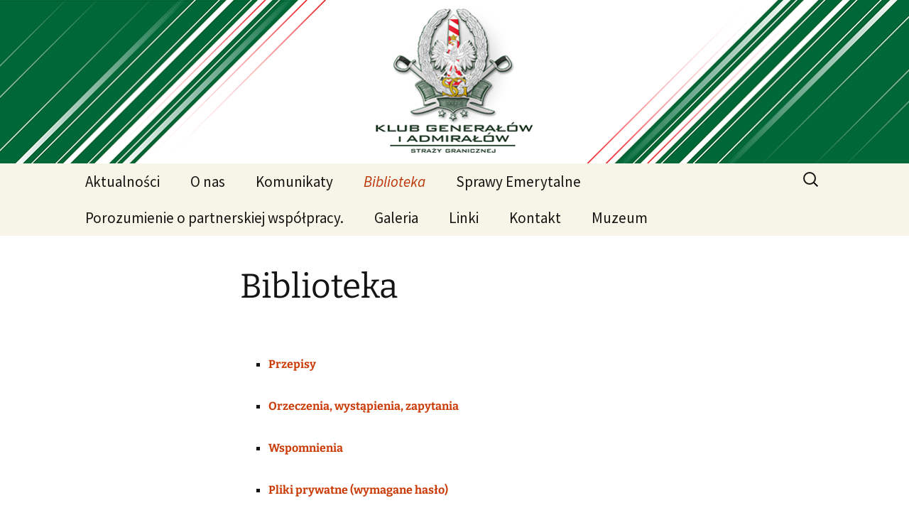

--- FILE ---
content_type: text/html; charset=UTF-8
request_url: http://www.klubgeneralowsg.pl/biblioteka/
body_size: 7958
content:
<!DOCTYPE html>
<!--[if IE 7]>
<html class="ie ie7" lang="pl-PL">
<![endif]-->
<!--[if IE 8]>
<html class="ie ie8" lang="pl-PL">
<![endif]-->
<!--[if !(IE 7) & !(IE 8)]><!-->
<html lang="pl-PL">
<!--<![endif]-->
<head>
	<meta charset="UTF-8">
	<meta name="viewport" content="width=device-width">
	<title>Biblioteka | Klub Generałów i Admirałów SG</title>
	<link rel="profile" href="http://gmpg.org/xfn/11">
	<link rel="pingback" href="http://www.klubgeneralowsg.pl/xmlrpc.php">
	<!--[if lt IE 9]>
	<script src="http://www.klubgeneralowsg.pl/wp-content/themes/twentythirteen/js/html5.js"></script>
	<![endif]-->
	<meta name='robots' content='max-image-preview:large' />
<link rel='dns-prefetch' href='//www.klubgeneralowsg.pl' />
<link rel="alternate" type="application/rss+xml" title="Klub Generałów i Admirałów SG &raquo; Kanał z wpisami" href="http://www.klubgeneralowsg.pl/feed/" />
<link rel="alternate" type="application/rss+xml" title="Klub Generałów i Admirałów SG &raquo; Kanał z komentarzami" href="http://www.klubgeneralowsg.pl/comments/feed/" />
<script>
window._wpemojiSettings = {"baseUrl":"https:\/\/s.w.org\/images\/core\/emoji\/14.0.0\/72x72\/","ext":".png","svgUrl":"https:\/\/s.w.org\/images\/core\/emoji\/14.0.0\/svg\/","svgExt":".svg","source":{"concatemoji":"http:\/\/www.klubgeneralowsg.pl\/wp-includes\/js\/wp-emoji-release.min.js?ver=6.2.8"}};
/*! This file is auto-generated */
!function(e,a,t){var n,r,o,i=a.createElement("canvas"),p=i.getContext&&i.getContext("2d");function s(e,t){p.clearRect(0,0,i.width,i.height),p.fillText(e,0,0);e=i.toDataURL();return p.clearRect(0,0,i.width,i.height),p.fillText(t,0,0),e===i.toDataURL()}function c(e){var t=a.createElement("script");t.src=e,t.defer=t.type="text/javascript",a.getElementsByTagName("head")[0].appendChild(t)}for(o=Array("flag","emoji"),t.supports={everything:!0,everythingExceptFlag:!0},r=0;r<o.length;r++)t.supports[o[r]]=function(e){if(p&&p.fillText)switch(p.textBaseline="top",p.font="600 32px Arial",e){case"flag":return s("\ud83c\udff3\ufe0f\u200d\u26a7\ufe0f","\ud83c\udff3\ufe0f\u200b\u26a7\ufe0f")?!1:!s("\ud83c\uddfa\ud83c\uddf3","\ud83c\uddfa\u200b\ud83c\uddf3")&&!s("\ud83c\udff4\udb40\udc67\udb40\udc62\udb40\udc65\udb40\udc6e\udb40\udc67\udb40\udc7f","\ud83c\udff4\u200b\udb40\udc67\u200b\udb40\udc62\u200b\udb40\udc65\u200b\udb40\udc6e\u200b\udb40\udc67\u200b\udb40\udc7f");case"emoji":return!s("\ud83e\udef1\ud83c\udffb\u200d\ud83e\udef2\ud83c\udfff","\ud83e\udef1\ud83c\udffb\u200b\ud83e\udef2\ud83c\udfff")}return!1}(o[r]),t.supports.everything=t.supports.everything&&t.supports[o[r]],"flag"!==o[r]&&(t.supports.everythingExceptFlag=t.supports.everythingExceptFlag&&t.supports[o[r]]);t.supports.everythingExceptFlag=t.supports.everythingExceptFlag&&!t.supports.flag,t.DOMReady=!1,t.readyCallback=function(){t.DOMReady=!0},t.supports.everything||(n=function(){t.readyCallback()},a.addEventListener?(a.addEventListener("DOMContentLoaded",n,!1),e.addEventListener("load",n,!1)):(e.attachEvent("onload",n),a.attachEvent("onreadystatechange",function(){"complete"===a.readyState&&t.readyCallback()})),(e=t.source||{}).concatemoji?c(e.concatemoji):e.wpemoji&&e.twemoji&&(c(e.twemoji),c(e.wpemoji)))}(window,document,window._wpemojiSettings);
</script>
<style>
img.wp-smiley,
img.emoji {
	display: inline !important;
	border: none !important;
	box-shadow: none !important;
	height: 1em !important;
	width: 1em !important;
	margin: 0 0.07em !important;
	vertical-align: -0.1em !important;
	background: none !important;
	padding: 0 !important;
}
</style>
	<link rel='stylesheet' id='wp-block-library-css' href='http://www.klubgeneralowsg.pl/wp-includes/css/dist/block-library/style.min.css?ver=6.2.8' media='all' />
<style id='wp-block-library-theme-inline-css'>
.wp-block-audio figcaption{color:#555;font-size:13px;text-align:center}.is-dark-theme .wp-block-audio figcaption{color:hsla(0,0%,100%,.65)}.wp-block-audio{margin:0 0 1em}.wp-block-code{border:1px solid #ccc;border-radius:4px;font-family:Menlo,Consolas,monaco,monospace;padding:.8em 1em}.wp-block-embed figcaption{color:#555;font-size:13px;text-align:center}.is-dark-theme .wp-block-embed figcaption{color:hsla(0,0%,100%,.65)}.wp-block-embed{margin:0 0 1em}.blocks-gallery-caption{color:#555;font-size:13px;text-align:center}.is-dark-theme .blocks-gallery-caption{color:hsla(0,0%,100%,.65)}.wp-block-image figcaption{color:#555;font-size:13px;text-align:center}.is-dark-theme .wp-block-image figcaption{color:hsla(0,0%,100%,.65)}.wp-block-image{margin:0 0 1em}.wp-block-pullquote{border-bottom:4px solid;border-top:4px solid;color:currentColor;margin-bottom:1.75em}.wp-block-pullquote cite,.wp-block-pullquote footer,.wp-block-pullquote__citation{color:currentColor;font-size:.8125em;font-style:normal;text-transform:uppercase}.wp-block-quote{border-left:.25em solid;margin:0 0 1.75em;padding-left:1em}.wp-block-quote cite,.wp-block-quote footer{color:currentColor;font-size:.8125em;font-style:normal;position:relative}.wp-block-quote.has-text-align-right{border-left:none;border-right:.25em solid;padding-left:0;padding-right:1em}.wp-block-quote.has-text-align-center{border:none;padding-left:0}.wp-block-quote.is-large,.wp-block-quote.is-style-large,.wp-block-quote.is-style-plain{border:none}.wp-block-search .wp-block-search__label{font-weight:700}.wp-block-search__button{border:1px solid #ccc;padding:.375em .625em}:where(.wp-block-group.has-background){padding:1.25em 2.375em}.wp-block-separator.has-css-opacity{opacity:.4}.wp-block-separator{border:none;border-bottom:2px solid;margin-left:auto;margin-right:auto}.wp-block-separator.has-alpha-channel-opacity{opacity:1}.wp-block-separator:not(.is-style-wide):not(.is-style-dots){width:100px}.wp-block-separator.has-background:not(.is-style-dots){border-bottom:none;height:1px}.wp-block-separator.has-background:not(.is-style-wide):not(.is-style-dots){height:2px}.wp-block-table{margin:0 0 1em}.wp-block-table td,.wp-block-table th{word-break:normal}.wp-block-table figcaption{color:#555;font-size:13px;text-align:center}.is-dark-theme .wp-block-table figcaption{color:hsla(0,0%,100%,.65)}.wp-block-video figcaption{color:#555;font-size:13px;text-align:center}.is-dark-theme .wp-block-video figcaption{color:hsla(0,0%,100%,.65)}.wp-block-video{margin:0 0 1em}.wp-block-template-part.has-background{margin-bottom:0;margin-top:0;padding:1.25em 2.375em}
</style>
<link rel='stylesheet' id='classic-theme-styles-css' href='http://www.klubgeneralowsg.pl/wp-includes/css/classic-themes.min.css?ver=6.2.8' media='all' />
<style id='global-styles-inline-css'>
body{--wp--preset--color--black: #000000;--wp--preset--color--cyan-bluish-gray: #abb8c3;--wp--preset--color--white: #fff;--wp--preset--color--pale-pink: #f78da7;--wp--preset--color--vivid-red: #cf2e2e;--wp--preset--color--luminous-vivid-orange: #ff6900;--wp--preset--color--luminous-vivid-amber: #fcb900;--wp--preset--color--light-green-cyan: #7bdcb5;--wp--preset--color--vivid-green-cyan: #00d084;--wp--preset--color--pale-cyan-blue: #8ed1fc;--wp--preset--color--vivid-cyan-blue: #0693e3;--wp--preset--color--vivid-purple: #9b51e0;--wp--preset--color--dark-gray: #141412;--wp--preset--color--red: #bc360a;--wp--preset--color--medium-orange: #db572f;--wp--preset--color--light-orange: #ea9629;--wp--preset--color--yellow: #fbca3c;--wp--preset--color--dark-brown: #220e10;--wp--preset--color--medium-brown: #722d19;--wp--preset--color--light-brown: #eadaa6;--wp--preset--color--beige: #e8e5ce;--wp--preset--color--off-white: #f7f5e7;--wp--preset--gradient--vivid-cyan-blue-to-vivid-purple: linear-gradient(135deg,rgba(6,147,227,1) 0%,rgb(155,81,224) 100%);--wp--preset--gradient--light-green-cyan-to-vivid-green-cyan: linear-gradient(135deg,rgb(122,220,180) 0%,rgb(0,208,130) 100%);--wp--preset--gradient--luminous-vivid-amber-to-luminous-vivid-orange: linear-gradient(135deg,rgba(252,185,0,1) 0%,rgba(255,105,0,1) 100%);--wp--preset--gradient--luminous-vivid-orange-to-vivid-red: linear-gradient(135deg,rgba(255,105,0,1) 0%,rgb(207,46,46) 100%);--wp--preset--gradient--very-light-gray-to-cyan-bluish-gray: linear-gradient(135deg,rgb(238,238,238) 0%,rgb(169,184,195) 100%);--wp--preset--gradient--cool-to-warm-spectrum: linear-gradient(135deg,rgb(74,234,220) 0%,rgb(151,120,209) 20%,rgb(207,42,186) 40%,rgb(238,44,130) 60%,rgb(251,105,98) 80%,rgb(254,248,76) 100%);--wp--preset--gradient--blush-light-purple: linear-gradient(135deg,rgb(255,206,236) 0%,rgb(152,150,240) 100%);--wp--preset--gradient--blush-bordeaux: linear-gradient(135deg,rgb(254,205,165) 0%,rgb(254,45,45) 50%,rgb(107,0,62) 100%);--wp--preset--gradient--luminous-dusk: linear-gradient(135deg,rgb(255,203,112) 0%,rgb(199,81,192) 50%,rgb(65,88,208) 100%);--wp--preset--gradient--pale-ocean: linear-gradient(135deg,rgb(255,245,203) 0%,rgb(182,227,212) 50%,rgb(51,167,181) 100%);--wp--preset--gradient--electric-grass: linear-gradient(135deg,rgb(202,248,128) 0%,rgb(113,206,126) 100%);--wp--preset--gradient--midnight: linear-gradient(135deg,rgb(2,3,129) 0%,rgb(40,116,252) 100%);--wp--preset--gradient--autumn-brown: linear-gradient(135deg, rgba(226,45,15,1) 0%, rgba(158,25,13,1) 100%);--wp--preset--gradient--sunset-yellow: linear-gradient(135deg, rgba(233,139,41,1) 0%, rgba(238,179,95,1) 100%);--wp--preset--gradient--light-sky: linear-gradient(135deg,rgba(228,228,228,1.0) 0%,rgba(208,225,252,1.0) 100%);--wp--preset--gradient--dark-sky: linear-gradient(135deg,rgba(0,0,0,1.0) 0%,rgba(56,61,69,1.0) 100%);--wp--preset--duotone--dark-grayscale: url('#wp-duotone-dark-grayscale');--wp--preset--duotone--grayscale: url('#wp-duotone-grayscale');--wp--preset--duotone--purple-yellow: url('#wp-duotone-purple-yellow');--wp--preset--duotone--blue-red: url('#wp-duotone-blue-red');--wp--preset--duotone--midnight: url('#wp-duotone-midnight');--wp--preset--duotone--magenta-yellow: url('#wp-duotone-magenta-yellow');--wp--preset--duotone--purple-green: url('#wp-duotone-purple-green');--wp--preset--duotone--blue-orange: url('#wp-duotone-blue-orange');--wp--preset--font-size--small: 13px;--wp--preset--font-size--medium: 20px;--wp--preset--font-size--large: 36px;--wp--preset--font-size--x-large: 42px;--wp--preset--spacing--20: 0.44rem;--wp--preset--spacing--30: 0.67rem;--wp--preset--spacing--40: 1rem;--wp--preset--spacing--50: 1.5rem;--wp--preset--spacing--60: 2.25rem;--wp--preset--spacing--70: 3.38rem;--wp--preset--spacing--80: 5.06rem;--wp--preset--shadow--natural: 6px 6px 9px rgba(0, 0, 0, 0.2);--wp--preset--shadow--deep: 12px 12px 50px rgba(0, 0, 0, 0.4);--wp--preset--shadow--sharp: 6px 6px 0px rgba(0, 0, 0, 0.2);--wp--preset--shadow--outlined: 6px 6px 0px -3px rgba(255, 255, 255, 1), 6px 6px rgba(0, 0, 0, 1);--wp--preset--shadow--crisp: 6px 6px 0px rgba(0, 0, 0, 1);}:where(.is-layout-flex){gap: 0.5em;}body .is-layout-flow > .alignleft{float: left;margin-inline-start: 0;margin-inline-end: 2em;}body .is-layout-flow > .alignright{float: right;margin-inline-start: 2em;margin-inline-end: 0;}body .is-layout-flow > .aligncenter{margin-left: auto !important;margin-right: auto !important;}body .is-layout-constrained > .alignleft{float: left;margin-inline-start: 0;margin-inline-end: 2em;}body .is-layout-constrained > .alignright{float: right;margin-inline-start: 2em;margin-inline-end: 0;}body .is-layout-constrained > .aligncenter{margin-left: auto !important;margin-right: auto !important;}body .is-layout-constrained > :where(:not(.alignleft):not(.alignright):not(.alignfull)){max-width: var(--wp--style--global--content-size);margin-left: auto !important;margin-right: auto !important;}body .is-layout-constrained > .alignwide{max-width: var(--wp--style--global--wide-size);}body .is-layout-flex{display: flex;}body .is-layout-flex{flex-wrap: wrap;align-items: center;}body .is-layout-flex > *{margin: 0;}:where(.wp-block-columns.is-layout-flex){gap: 2em;}.has-black-color{color: var(--wp--preset--color--black) !important;}.has-cyan-bluish-gray-color{color: var(--wp--preset--color--cyan-bluish-gray) !important;}.has-white-color{color: var(--wp--preset--color--white) !important;}.has-pale-pink-color{color: var(--wp--preset--color--pale-pink) !important;}.has-vivid-red-color{color: var(--wp--preset--color--vivid-red) !important;}.has-luminous-vivid-orange-color{color: var(--wp--preset--color--luminous-vivid-orange) !important;}.has-luminous-vivid-amber-color{color: var(--wp--preset--color--luminous-vivid-amber) !important;}.has-light-green-cyan-color{color: var(--wp--preset--color--light-green-cyan) !important;}.has-vivid-green-cyan-color{color: var(--wp--preset--color--vivid-green-cyan) !important;}.has-pale-cyan-blue-color{color: var(--wp--preset--color--pale-cyan-blue) !important;}.has-vivid-cyan-blue-color{color: var(--wp--preset--color--vivid-cyan-blue) !important;}.has-vivid-purple-color{color: var(--wp--preset--color--vivid-purple) !important;}.has-black-background-color{background-color: var(--wp--preset--color--black) !important;}.has-cyan-bluish-gray-background-color{background-color: var(--wp--preset--color--cyan-bluish-gray) !important;}.has-white-background-color{background-color: var(--wp--preset--color--white) !important;}.has-pale-pink-background-color{background-color: var(--wp--preset--color--pale-pink) !important;}.has-vivid-red-background-color{background-color: var(--wp--preset--color--vivid-red) !important;}.has-luminous-vivid-orange-background-color{background-color: var(--wp--preset--color--luminous-vivid-orange) !important;}.has-luminous-vivid-amber-background-color{background-color: var(--wp--preset--color--luminous-vivid-amber) !important;}.has-light-green-cyan-background-color{background-color: var(--wp--preset--color--light-green-cyan) !important;}.has-vivid-green-cyan-background-color{background-color: var(--wp--preset--color--vivid-green-cyan) !important;}.has-pale-cyan-blue-background-color{background-color: var(--wp--preset--color--pale-cyan-blue) !important;}.has-vivid-cyan-blue-background-color{background-color: var(--wp--preset--color--vivid-cyan-blue) !important;}.has-vivid-purple-background-color{background-color: var(--wp--preset--color--vivid-purple) !important;}.has-black-border-color{border-color: var(--wp--preset--color--black) !important;}.has-cyan-bluish-gray-border-color{border-color: var(--wp--preset--color--cyan-bluish-gray) !important;}.has-white-border-color{border-color: var(--wp--preset--color--white) !important;}.has-pale-pink-border-color{border-color: var(--wp--preset--color--pale-pink) !important;}.has-vivid-red-border-color{border-color: var(--wp--preset--color--vivid-red) !important;}.has-luminous-vivid-orange-border-color{border-color: var(--wp--preset--color--luminous-vivid-orange) !important;}.has-luminous-vivid-amber-border-color{border-color: var(--wp--preset--color--luminous-vivid-amber) !important;}.has-light-green-cyan-border-color{border-color: var(--wp--preset--color--light-green-cyan) !important;}.has-vivid-green-cyan-border-color{border-color: var(--wp--preset--color--vivid-green-cyan) !important;}.has-pale-cyan-blue-border-color{border-color: var(--wp--preset--color--pale-cyan-blue) !important;}.has-vivid-cyan-blue-border-color{border-color: var(--wp--preset--color--vivid-cyan-blue) !important;}.has-vivid-purple-border-color{border-color: var(--wp--preset--color--vivid-purple) !important;}.has-vivid-cyan-blue-to-vivid-purple-gradient-background{background: var(--wp--preset--gradient--vivid-cyan-blue-to-vivid-purple) !important;}.has-light-green-cyan-to-vivid-green-cyan-gradient-background{background: var(--wp--preset--gradient--light-green-cyan-to-vivid-green-cyan) !important;}.has-luminous-vivid-amber-to-luminous-vivid-orange-gradient-background{background: var(--wp--preset--gradient--luminous-vivid-amber-to-luminous-vivid-orange) !important;}.has-luminous-vivid-orange-to-vivid-red-gradient-background{background: var(--wp--preset--gradient--luminous-vivid-orange-to-vivid-red) !important;}.has-very-light-gray-to-cyan-bluish-gray-gradient-background{background: var(--wp--preset--gradient--very-light-gray-to-cyan-bluish-gray) !important;}.has-cool-to-warm-spectrum-gradient-background{background: var(--wp--preset--gradient--cool-to-warm-spectrum) !important;}.has-blush-light-purple-gradient-background{background: var(--wp--preset--gradient--blush-light-purple) !important;}.has-blush-bordeaux-gradient-background{background: var(--wp--preset--gradient--blush-bordeaux) !important;}.has-luminous-dusk-gradient-background{background: var(--wp--preset--gradient--luminous-dusk) !important;}.has-pale-ocean-gradient-background{background: var(--wp--preset--gradient--pale-ocean) !important;}.has-electric-grass-gradient-background{background: var(--wp--preset--gradient--electric-grass) !important;}.has-midnight-gradient-background{background: var(--wp--preset--gradient--midnight) !important;}.has-small-font-size{font-size: var(--wp--preset--font-size--small) !important;}.has-medium-font-size{font-size: var(--wp--preset--font-size--medium) !important;}.has-large-font-size{font-size: var(--wp--preset--font-size--large) !important;}.has-x-large-font-size{font-size: var(--wp--preset--font-size--x-large) !important;}
.wp-block-navigation a:where(:not(.wp-element-button)){color: inherit;}
:where(.wp-block-columns.is-layout-flex){gap: 2em;}
.wp-block-pullquote{font-size: 1.5em;line-height: 1.6;}
</style>
<link rel='stylesheet' id='orbisius_ctc_twentythirteen_parent_style-css' href='http://www.klubgeneralowsg.pl/wp-content/themes/twentythirteen/style.css?ver=3.8' media='all' />
<link rel='stylesheet' id='orbisius_ctc_twentythirteen_parent_style_child_style-css' href='http://www.klubgeneralowsg.pl/wp-content/themes/twentythirteen-child-theme-01/style.css?ver=2.1' media='all' />
<link rel='stylesheet' id='twentythirteen-fonts-css' href='http://www.klubgeneralowsg.pl/wp-content/themes/twentythirteen/fonts/source-sans-pro-plus-bitter.css?ver=20230328' media='all' />
<link rel='stylesheet' id='genericons-css' href='http://www.klubgeneralowsg.pl/wp-content/themes/twentythirteen/genericons/genericons.css?ver=3.0.3' media='all' />
<link rel='stylesheet' id='twentythirteen-style-css' href='http://www.klubgeneralowsg.pl/wp-content/themes/twentythirteen-child-theme-01/style.css?ver=20230328' media='all' />
<link rel='stylesheet' id='twentythirteen-block-style-css' href='http://www.klubgeneralowsg.pl/wp-content/themes/twentythirteen/css/blocks.css?ver=20230122' media='all' />
<!--[if lt IE 9]>
<link rel='stylesheet' id='twentythirteen-ie-css' href='http://www.klubgeneralowsg.pl/wp-content/themes/twentythirteen/css/ie.css?ver=20150214' media='all' />
<![endif]-->
<script src='http://www.klubgeneralowsg.pl/wp-includes/js/jquery/jquery.min.js?ver=3.6.4' id='jquery-core-js'></script>
<script src='http://www.klubgeneralowsg.pl/wp-includes/js/jquery/jquery-migrate.min.js?ver=3.4.0' id='jquery-migrate-js'></script>
<link rel="https://api.w.org/" href="http://www.klubgeneralowsg.pl/wp-json/" /><link rel="alternate" type="application/json" href="http://www.klubgeneralowsg.pl/wp-json/wp/v2/pages/29" /><link rel="EditURI" type="application/rsd+xml" title="RSD" href="http://www.klubgeneralowsg.pl/xmlrpc.php?rsd" />
<link rel="wlwmanifest" type="application/wlwmanifest+xml" href="http://www.klubgeneralowsg.pl/wp-includes/wlwmanifest.xml" />
<meta name="generator" content="WordPress 6.2.8" />
<link rel="canonical" href="http://www.klubgeneralowsg.pl/biblioteka/" />
<link rel='shortlink' href='http://www.klubgeneralowsg.pl/?p=29' />
<link rel="alternate" type="application/json+oembed" href="http://www.klubgeneralowsg.pl/wp-json/oembed/1.0/embed?url=http%3A%2F%2Fwww.klubgeneralowsg.pl%2Fbiblioteka%2F" />
<link rel="alternate" type="text/xml+oembed" href="http://www.klubgeneralowsg.pl/wp-json/oembed/1.0/embed?url=http%3A%2F%2Fwww.klubgeneralowsg.pl%2Fbiblioteka%2F&#038;format=xml" />
	<style type="text/css" id="twentythirteen-header-css">
		.site-header {
		background: url(http://www.klubgeneralowsg.pl/wp-content/uploads/2017/04/cropped-banner_top_2.png) no-repeat scroll top;
		background-size: 1600px auto;
	}
	@media (max-width: 767px) {
		.site-header {
			background-size: 768px auto;
		}
	}
	@media (max-width: 359px) {
		.site-header {
			background-size: 360px auto;
		}
	}
			.site-title,
	.site-description {
		position: absolute;
		clip: rect(1px 1px 1px 1px); /* IE7 */
		clip: rect(1px, 1px, 1px, 1px);
	}
			</style>
			<style id="wp-custom-css">
			.nav-menu li a {
font-size: 21px;
}		</style>
		</head>

<body class="page-template-default page page-id-29 page-parent wp-embed-responsive single-author">
	<div id="page" class="hfeed site">
		<header id="masthead" class="site-header" role="banner">
			<a class="home-link" href="http://www.klubgeneralowsg.pl/" title="Klub Generałów i Admirałów SG" rel="home">
				<h1 class="site-title">Klub Generałów i Admirałów SG</h1>
				<h2 class="site-description"></h2>
			</a>

			<div id="navbar" class="navbar">
				<nav id="site-navigation" class="navigation main-navigation" role="navigation">
					<button class="menu-toggle">Menu</button>
					<a class="screen-reader-text skip-link" href="#content" title="Przejdź do treści">Przejdź do treści</a>
					<div class="menu-nawigacja-container"><ul id="primary-menu" class="nav-menu"><li id="menu-item-2588" class="menu-item menu-item-type-post_type menu-item-object-page menu-item-home menu-item-2588"><a href="http://www.klubgeneralowsg.pl/">Aktualności</a></li>
<li id="menu-item-24" class="menu-item menu-item-type-post_type menu-item-object-page menu-item-has-children menu-item-24"><a href="http://www.klubgeneralowsg.pl/o-nas/">O nas</a>
<ul class="sub-menu">
	<li id="menu-item-163" class="menu-item menu-item-type-post_type menu-item-object-page menu-item-163"><a href="http://www.klubgeneralowsg.pl/o-nas/wstep/">Nasz Klub</a></li>
	<li id="menu-item-159" class="menu-item menu-item-type-post_type menu-item-object-page menu-item-159"><a href="http://www.klubgeneralowsg.pl/o-nas/troche-historii/">Trochę historii</a></li>
	<li id="menu-item-104" class="menu-item menu-item-type-post_type menu-item-object-page menu-item-104"><a href="http://www.klubgeneralowsg.pl/o-nas/wladze-klubu/">Władze Klubu</a></li>
	<li id="menu-item-103" class="menu-item menu-item-type-post_type menu-item-object-page menu-item-103"><a href="http://www.klubgeneralowsg.pl/o-nas/dokumenty-podstawowe/">Dokumenty Podstawowe</a></li>
	<li id="menu-item-390" class="menu-item menu-item-type-post_type menu-item-object-page menu-item-390"><a href="http://www.klubgeneralowsg.pl/archiwalia/">Archiwalia</a></li>
</ul>
</li>
<li id="menu-item-25" class="menu-item menu-item-type-post_type menu-item-object-page menu-item-25"><a href="http://www.klubgeneralowsg.pl/komunikaty/">Komunikaty</a></li>
<li id="menu-item-38" class="menu-item menu-item-type-post_type menu-item-object-page current-menu-item page_item page-item-29 current_page_item menu-item-has-children menu-item-38"><a href="http://www.klubgeneralowsg.pl/biblioteka/" aria-current="page">Biblioteka</a>
<ul class="sub-menu">
	<li id="menu-item-40" class="menu-item menu-item-type-post_type menu-item-object-page menu-item-40"><a href="http://www.klubgeneralowsg.pl/biblioteka/przepisy/">Przepisy</a></li>
	<li id="menu-item-142" class="menu-item menu-item-type-post_type menu-item-object-page menu-item-142"><a href="http://www.klubgeneralowsg.pl/biblioteka/zapytania/">Orzeczenia, wystąpienia, zapytania</a></li>
	<li id="menu-item-2276" class="menu-item menu-item-type-post_type menu-item-object-page menu-item-2276"><a href="http://www.klubgeneralowsg.pl/wspomnienia/">Wspomnienia</a></li>
	<li id="menu-item-39" class="menu-item menu-item-type-post_type menu-item-object-page menu-item-39"><a href="http://www.klubgeneralowsg.pl/biblioteka/pliki-prywatne/">Pliki Prywatne</a></li>
</ul>
</li>
<li id="menu-item-80" class="menu-item menu-item-type-post_type menu-item-object-page menu-item-has-children menu-item-80"><a href="http://www.klubgeneralowsg.pl/sprawy-emerytalne/">Sprawy Emerytalne</a>
<ul class="sub-menu">
	<li id="menu-item-89" class="menu-item menu-item-type-post_type menu-item-object-page menu-item-89"><a href="http://www.klubgeneralowsg.pl/sprawy-emerytalne/stanowiska-i-wystapienia/">Stanowiska i wystąpienia</a></li>
	<li id="menu-item-88" class="menu-item menu-item-type-post_type menu-item-object-page menu-item-88"><a href="http://www.klubgeneralowsg.pl/sprawy-emerytalne/wzory/">Wzory</a></li>
	<li id="menu-item-129" class="menu-item menu-item-type-post_type menu-item-object-page menu-item-129"><a href="http://www.klubgeneralowsg.pl/sprawy-emerytalne/opinie-prawne/">Opinie Prawne</a></li>
</ul>
</li>
<li id="menu-item-2624" class="menu-item menu-item-type-post_type menu-item-object-page menu-item-2624"><a href="http://www.klubgeneralowsg.pl/porozumienie-o-partnerskiej-wspolpracy/">Porozumienie o partnerskiej współpracy.</a></li>
<li id="menu-item-299" class="menu-item menu-item-type-post_type menu-item-object-page menu-item-has-children menu-item-299"><a href="http://www.klubgeneralowsg.pl/galeria/">Galeria</a>
<ul class="sub-menu">
	<li id="menu-item-611" class="menu-item menu-item-type-custom menu-item-object-custom menu-item-611"><a href="http://www.klubgeneralowsg.pl/czlonkowie-klubu/">Członkowie klubu</a></li>
	<li id="menu-item-613" class="menu-item menu-item-type-custom menu-item-object-custom menu-item-613"><a href="http://www.klubgeneralowsg.pl/bieszczadzki-rajd-20-21-05-2017/">Bieszczadzki Rajd 20-21.05.2017</a></li>
	<li id="menu-item-614" class="menu-item menu-item-type-custom menu-item-object-custom menu-item-614"><a href="http://www.klubgeneralowsg.pl/wyjazd-do-ketrzyna-2-3-10-2015/">Wyjazd do Kętrzyna 2-3.10.2015</a></li>
</ul>
</li>
<li id="menu-item-41" class="menu-item menu-item-type-post_type menu-item-object-page menu-item-has-children menu-item-41"><a href="http://www.klubgeneralowsg.pl/linki/">Linki</a>
<ul class="sub-menu">
	<li id="menu-item-2552" class="menu-item menu-item-type-post_type menu-item-object-page menu-item-2552"><a href="http://www.klubgeneralowsg.pl/zer-mswia/">ZER MSWiA</a></li>
	<li id="menu-item-211" class="menu-item menu-item-type-post_type menu-item-object-page menu-item-211"><a href="http://www.klubgeneralowsg.pl/linki/stowarzyszenia-zwiazki-i-kluby/">Stowarzyszenia, Związki i Kluby</a></li>
	<li id="menu-item-212" class="menu-item menu-item-type-post_type menu-item-object-page menu-item-212"><a href="http://www.klubgeneralowsg.pl/linki/pomoga-nam/">Pomogą nam</a></li>
</ul>
</li>
<li id="menu-item-122" class="menu-item menu-item-type-post_type menu-item-object-page menu-item-122"><a href="http://www.klubgeneralowsg.pl/kontakt/">Kontakt</a></li>
<li id="menu-item-486" class="menu-item menu-item-type-post_type menu-item-object-page menu-item-486"><a href="http://www.klubgeneralowsg.pl/muzeum/">Muzeum</a></li>
</ul></div>					<form role="search" method="get" class="search-form" action="http://www.klubgeneralowsg.pl/">
				<label>
					<span class="screen-reader-text">Szukaj:</span>
					<input type="search" class="search-field" placeholder="Szukaj &hellip;" value="" name="s" />
				</label>
				<input type="submit" class="search-submit" value="Szukaj" />
			</form>				</nav><!-- #site-navigation -->
			</div><!-- #navbar -->
		</header><!-- #masthead -->

		<div id="main" class="site-main">

	<div id="primary" class="content-area">
		<div id="content" class="site-content" role="main">

			
				<article id="post-29" class="post-29 page type-page status-publish hentry">
					<header class="entry-header">
						
						<h1 class="entry-title">Biblioteka</h1>
					</header><!-- .entry-header -->

					<div class="entry-content">
						<ul>
<li>
<h6><a href="http://www.klubgeneralowsg.pl/biblioteka/przepisy/" target="_blank" rel="noopener noreferrer">Przepisy</a></h6>
</li>
<li>
<h6><a href="http://www.klubgeneralowsg.pl/biblioteka/zapytania/" target="_blank" rel="noopener noreferrer">Orzeczenia, wystąpienia, zapytania</a></h6>
</li>
<li>
<h6><a href="http://www.klubgeneralowsg.pl/wspomnienia/" target="_blank" rel="noopener noreferrer">Wspomnienia</a></h6>
</li>
<li>
<h6><a href="http://www.klubgeneralowsg.pl/biblioteka/pliki-prywatne/" target="_blank" rel="noopener noreferrer">Pliki prywatne (wymagane hasło)</a></h6>
</li>
</ul>
											</div><!-- .entry-content -->

					<footer class="entry-meta">
											</footer><!-- .entry-meta -->
				</article><!-- #post -->

				
<div id="comments" class="comments-area">

	
	
</div><!-- #comments -->
			
		</div><!-- #content -->
	</div><!-- #primary -->


		</div><!-- #main -->
		<footer id="colophon" class="site-footer" role="contentinfo">
				<div id="secondary" class="sidebar-container" role="complementary">
		<div class="widget-area">
			<aside id="search-2" class="widget widget_search"><form role="search" method="get" class="search-form" action="http://www.klubgeneralowsg.pl/">
				<label>
					<span class="screen-reader-text">Szukaj:</span>
					<input type="search" class="search-field" placeholder="Szukaj &hellip;" value="" name="s" />
				</label>
				<input type="submit" class="search-submit" value="Szukaj" />
			</form></aside>
		<aside id="recent-posts-2" class="widget widget_recent_entries">
		<h3 class="widget-title">Ostatnie wpisy</h3><nav aria-label="Ostatnie wpisy">
		<ul>
											<li>
					<a href="http://www.klubgeneralowsg.pl/boze-narodzenie-2/">Bożę Narodzenie</a>
									</li>
											<li>
					<a href="http://www.klubgeneralowsg.pl/zebranie-czlonkow-klubu-generalow-i-admiralow-sg-rp-2/">Zebranie Członków Klubu Generałów i Admirałów SG RP.</a>
									</li>
											<li>
					<a href="http://www.klubgeneralowsg.pl/dalej-pomagamy/">Dalej pomagamy!</a>
									</li>
											<li>
					<a href="http://www.klubgeneralowsg.pl/pozegnanie-kolegi/">Pożegnanie gen. bryg. SG Andrzeja Anklewicza.</a>
									</li>
											<li>
					<a href="http://www.klubgeneralowsg.pl/rajd-gorski-szlakiem-obroncow-granic/">Rajd Górski Szlakiem Obrońców Granic.</a>
									</li>
					</ul>

		</nav></aside><aside id="archives-2" class="widget widget_archive"><h3 class="widget-title">Archiwa</h3><nav aria-label="Archiwa">
			<ul>
					<li><a href='http://www.klubgeneralowsg.pl/2025/12/'>grudzień 2025</a></li>
	<li><a href='http://www.klubgeneralowsg.pl/2025/11/'>listopad 2025</a></li>
	<li><a href='http://www.klubgeneralowsg.pl/2025/08/'>sierpień 2025</a></li>
	<li><a href='http://www.klubgeneralowsg.pl/2025/06/'>czerwiec 2025</a></li>
	<li><a href='http://www.klubgeneralowsg.pl/2025/05/'>maj 2025</a></li>
	<li><a href='http://www.klubgeneralowsg.pl/2025/04/'>kwiecień 2025</a></li>
	<li><a href='http://www.klubgeneralowsg.pl/2025/03/'>marzec 2025</a></li>
	<li><a href='http://www.klubgeneralowsg.pl/2025/02/'>luty 2025</a></li>
	<li><a href='http://www.klubgeneralowsg.pl/2025/01/'>styczeń 2025</a></li>
	<li><a href='http://www.klubgeneralowsg.pl/2024/12/'>grudzień 2024</a></li>
	<li><a href='http://www.klubgeneralowsg.pl/2024/11/'>listopad 2024</a></li>
	<li><a href='http://www.klubgeneralowsg.pl/2024/10/'>październik 2024</a></li>
	<li><a href='http://www.klubgeneralowsg.pl/2024/09/'>wrzesień 2024</a></li>
	<li><a href='http://www.klubgeneralowsg.pl/2024/07/'>lipiec 2024</a></li>
	<li><a href='http://www.klubgeneralowsg.pl/2024/06/'>czerwiec 2024</a></li>
	<li><a href='http://www.klubgeneralowsg.pl/2024/05/'>maj 2024</a></li>
	<li><a href='http://www.klubgeneralowsg.pl/2024/03/'>marzec 2024</a></li>
	<li><a href='http://www.klubgeneralowsg.pl/2024/02/'>luty 2024</a></li>
	<li><a href='http://www.klubgeneralowsg.pl/2024/01/'>styczeń 2024</a></li>
	<li><a href='http://www.klubgeneralowsg.pl/2023/10/'>październik 2023</a></li>
	<li><a href='http://www.klubgeneralowsg.pl/2023/09/'>wrzesień 2023</a></li>
	<li><a href='http://www.klubgeneralowsg.pl/2023/08/'>sierpień 2023</a></li>
	<li><a href='http://www.klubgeneralowsg.pl/2023/06/'>czerwiec 2023</a></li>
	<li><a href='http://www.klubgeneralowsg.pl/2023/05/'>maj 2023</a></li>
	<li><a href='http://www.klubgeneralowsg.pl/2023/04/'>kwiecień 2023</a></li>
	<li><a href='http://www.klubgeneralowsg.pl/2023/03/'>marzec 2023</a></li>
	<li><a href='http://www.klubgeneralowsg.pl/2022/12/'>grudzień 2022</a></li>
	<li><a href='http://www.klubgeneralowsg.pl/2022/10/'>październik 2022</a></li>
	<li><a href='http://www.klubgeneralowsg.pl/2022/09/'>wrzesień 2022</a></li>
	<li><a href='http://www.klubgeneralowsg.pl/2022/07/'>lipiec 2022</a></li>
	<li><a href='http://www.klubgeneralowsg.pl/2022/06/'>czerwiec 2022</a></li>
	<li><a href='http://www.klubgeneralowsg.pl/2022/05/'>maj 2022</a></li>
	<li><a href='http://www.klubgeneralowsg.pl/2022/04/'>kwiecień 2022</a></li>
	<li><a href='http://www.klubgeneralowsg.pl/2022/03/'>marzec 2022</a></li>
	<li><a href='http://www.klubgeneralowsg.pl/2022/02/'>luty 2022</a></li>
	<li><a href='http://www.klubgeneralowsg.pl/2021/12/'>grudzień 2021</a></li>
	<li><a href='http://www.klubgeneralowsg.pl/2021/10/'>październik 2021</a></li>
	<li><a href='http://www.klubgeneralowsg.pl/2021/05/'>maj 2021</a></li>
	<li><a href='http://www.klubgeneralowsg.pl/2021/04/'>kwiecień 2021</a></li>
	<li><a href='http://www.klubgeneralowsg.pl/2021/03/'>marzec 2021</a></li>
	<li><a href='http://www.klubgeneralowsg.pl/2020/12/'>grudzień 2020</a></li>
	<li><a href='http://www.klubgeneralowsg.pl/2020/11/'>listopad 2020</a></li>
	<li><a href='http://www.klubgeneralowsg.pl/2020/10/'>październik 2020</a></li>
	<li><a href='http://www.klubgeneralowsg.pl/2020/05/'>maj 2020</a></li>
	<li><a href='http://www.klubgeneralowsg.pl/2020/04/'>kwiecień 2020</a></li>
	<li><a href='http://www.klubgeneralowsg.pl/2020/01/'>styczeń 2020</a></li>
	<li><a href='http://www.klubgeneralowsg.pl/2019/12/'>grudzień 2019</a></li>
	<li><a href='http://www.klubgeneralowsg.pl/2019/11/'>listopad 2019</a></li>
	<li><a href='http://www.klubgeneralowsg.pl/2019/10/'>październik 2019</a></li>
	<li><a href='http://www.klubgeneralowsg.pl/2019/09/'>wrzesień 2019</a></li>
	<li><a href='http://www.klubgeneralowsg.pl/2019/06/'>czerwiec 2019</a></li>
	<li><a href='http://www.klubgeneralowsg.pl/2019/03/'>marzec 2019</a></li>
	<li><a href='http://www.klubgeneralowsg.pl/2019/02/'>luty 2019</a></li>
	<li><a href='http://www.klubgeneralowsg.pl/2019/01/'>styczeń 2019</a></li>
	<li><a href='http://www.klubgeneralowsg.pl/2018/12/'>grudzień 2018</a></li>
	<li><a href='http://www.klubgeneralowsg.pl/2018/11/'>listopad 2018</a></li>
	<li><a href='http://www.klubgeneralowsg.pl/2018/10/'>październik 2018</a></li>
	<li><a href='http://www.klubgeneralowsg.pl/2018/07/'>lipiec 2018</a></li>
	<li><a href='http://www.klubgeneralowsg.pl/2018/04/'>kwiecień 2018</a></li>
	<li><a href='http://www.klubgeneralowsg.pl/2018/02/'>luty 2018</a></li>
	<li><a href='http://www.klubgeneralowsg.pl/2018/01/'>styczeń 2018</a></li>
	<li><a href='http://www.klubgeneralowsg.pl/2017/12/'>grudzień 2017</a></li>
	<li><a href='http://www.klubgeneralowsg.pl/2017/11/'>listopad 2017</a></li>
	<li><a href='http://www.klubgeneralowsg.pl/2017/06/'>czerwiec 2017</a></li>
	<li><a href='http://www.klubgeneralowsg.pl/2017/05/'>maj 2017</a></li>
	<li><a href='http://www.klubgeneralowsg.pl/2017/04/'>kwiecień 2017</a></li>
			</ul>

			</nav></aside><aside id="calendar-3" class="widget widget_calendar"><h3 class="widget-title">Kalendarz</h3><div id="calendar_wrap" class="calendar_wrap"><table id="wp-calendar" class="wp-calendar-table">
	<caption>styczeń 2026</caption>
	<thead>
	<tr>
		<th scope="col" title="poniedziałek">P</th>
		<th scope="col" title="wtorek">W</th>
		<th scope="col" title="środa">Ś</th>
		<th scope="col" title="czwartek">C</th>
		<th scope="col" title="piątek">P</th>
		<th scope="col" title="sobota">S</th>
		<th scope="col" title="niedziela">N</th>
	</tr>
	</thead>
	<tbody>
	<tr>
		<td colspan="3" class="pad">&nbsp;</td><td>1</td><td>2</td><td>3</td><td>4</td>
	</tr>
	<tr>
		<td>5</td><td>6</td><td>7</td><td>8</td><td>9</td><td>10</td><td>11</td>
	</tr>
	<tr>
		<td>12</td><td>13</td><td>14</td><td>15</td><td>16</td><td>17</td><td>18</td>
	</tr>
	<tr>
		<td>19</td><td>20</td><td>21</td><td>22</td><td>23</td><td>24</td><td>25</td>
	</tr>
	<tr>
		<td>26</td><td>27</td><td id="today">28</td><td>29</td><td>30</td><td>31</td>
		<td class="pad" colspan="1">&nbsp;</td>
	</tr>
	</tbody>
	</table><nav aria-label="Poprzednie i następne miesiące" class="wp-calendar-nav">
		<span class="wp-calendar-nav-prev"><a href="http://www.klubgeneralowsg.pl/2025/12/">&laquo; gru</a></span>
		<span class="pad">&nbsp;</span>
		<span class="wp-calendar-nav-next">&nbsp;</span>
	</nav></div></aside><aside id="text-2" class="widget widget_text">			<div class="textwidget"></div>
		</aside>		</div><!-- .widget-area -->
	</div><!-- #secondary -->


 			<div class="site-info">
Wszystkie prawa zastrzeżone, Klub Generałów i Admirałów SG, 2017
 			</div><!-- .site-info -->

 
		</footer><!-- #colophon -->
	</div><!-- #page -->

	<script src='http://www.klubgeneralowsg.pl/wp-includes/js/imagesloaded.min.js?ver=4.1.4' id='imagesloaded-js'></script>
<script src='http://www.klubgeneralowsg.pl/wp-includes/js/masonry.min.js?ver=4.2.2' id='masonry-js'></script>
<script src='http://www.klubgeneralowsg.pl/wp-includes/js/jquery/jquery.masonry.min.js?ver=3.1.2b' id='jquery-masonry-js'></script>
<script src='http://www.klubgeneralowsg.pl/wp-content/themes/twentythirteen/js/functions.js?ver=20210122' id='twentythirteen-script-js'></script>


<!-- Powered by Orbisius Child Theme Creator | URL: https://orbisius.com/products/wordpress-plugins/orbisius-child-theme-creator/ -->

</body>
</html>

--- FILE ---
content_type: text/css
request_url: http://www.klubgeneralowsg.pl/wp-content/themes/twentythirteen-child-theme-01/style.css?ver=2.1
body_size: 354
content:
/*
Theme Name: Klub Generałów SG
Theme URI: 
Description: Child 01 theme for the Twenty Thirteen theme
Author: <a href="https://pl.wordpress.org/">zespół WordPressa</a>
Author URI: 
Template: twentythirteen
Version: 2.1
*/

/* Generated by Orbisius Child Theme Creator (http://orbisius.com/products/wordpress-plugins/orbisius-child-theme-creator/) on Tue, 18 Apr 2017 13:26:28 +0000 */ 
/* The plugin now uses the recommended approach for loading the css files.*/



--- FILE ---
content_type: text/css
request_url: http://www.klubgeneralowsg.pl/wp-content/themes/twentythirteen-child-theme-01/style.css?ver=20230328
body_size: 354
content:
/*
Theme Name: Klub Generałów SG
Theme URI: 
Description: Child 01 theme for the Twenty Thirteen theme
Author: <a href="https://pl.wordpress.org/">zespół WordPressa</a>
Author URI: 
Template: twentythirteen
Version: 2.1
*/

/* Generated by Orbisius Child Theme Creator (http://orbisius.com/products/wordpress-plugins/orbisius-child-theme-creator/) on Tue, 18 Apr 2017 13:26:28 +0000 */ 
/* The plugin now uses the recommended approach for loading the css files.*/

